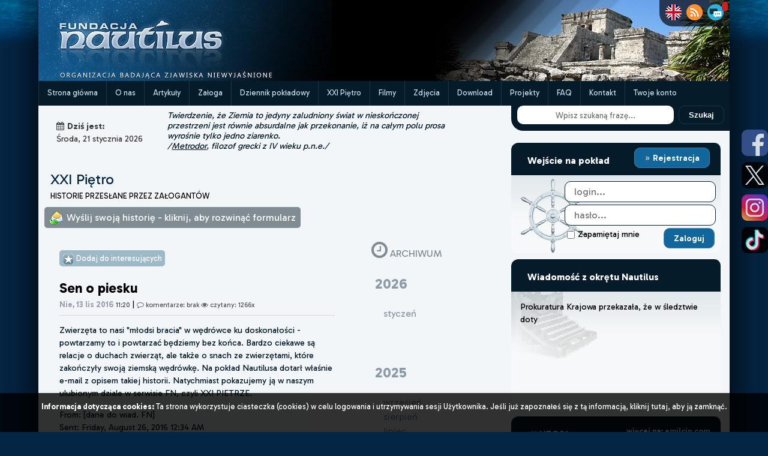

--- FILE ---
content_type: text/html; charset=UTF-8
request_url: https://nautilus.org.pl/xxi-pietro,380,13-listopada-2016--sen-o-piesku.html?year=2016&month=11&day=13
body_size: 17278
content:
    <html>
<head>
    <link rel="canonical" href="https://nautilus.org.pl/" type="text/html">
    <meta http-equiv="Content-Type" content="text/html; charset=utf-8"/>
    <title>Fundacja Nautilus - XXI Piętro - Sen o piesku</title>
    <meta name="viewport" content="width=device-width, initial-scale=1"/>
    <meta name="author" content="Fundacja Nautilus"/>
    <meta http-equiv="Content-Language" content="pl"/>
    <meta name="robots" content="index,follow">
    <meta name="copyright" content="(c) 2026 Fundacja Nautilus"/>
    <meta name="keywords" content="nautilus, dziwne zjawiska, UFO, kręgi, zbożowe, piktogramy, jasnowidzenie, Jackowski, 2012, Fundacja Nautilus, zjawiska niewyjaśnione, reinkarnacja, tr&oacute;jkąt bermudzki, diabelskie kamienie, niewyjaśnione, tajemnica, niezwykłe miejsca, polskie archiwum x, paranormalne, pozazmysłowe, Archiwum X, Niezidentyfikowane Obiekt Latające, Niezidentyfikowany Obiekt Latający, paranormal, duchy, duch, duch atakuje, Robert Bernatowicz, Bernatowicz"/>
    <meta name="description" content="Fundacja Nautilus - jedyna w Polsce organizacja badająca zjawiska niewyjaśnione"/>
    <link rel="shortcut icon" type="image/ico" href="./_core/images/icon.ico"/>
    <link rel="alternate" type="application/rss+xml" title="RSS" href="https://www.nautilus.org.pl/rss"/>
    <link rel="stylesheet" href="./_core/css/font-awesome/css/font-awesome.min.css" media="all"/>
    <link rel="stylesheet" href="./_core/css/google_font_merriweather.min.css" type="text/css">
    <link rel="stylesheet" href="./_core/css/bootstrap_base.min.css?v=6.6.17" media="all"/>
    <link rel="stylesheet" href="./_core/css/skynet_bootstrap.min.css?v=6.6.17" media="all"/>
    <link rel="stylesheet" href="./_core/css/social-sharing.min.css?v=6.6.17" media="all"/>
    <meta name="twitter:card" content="summary">
    <meta name="twitter:site" content="@FNAUTILUS">
    <meta name="twitter:url" content="https://nautilus.org.pl/xxi-pietro,380,13-listopada-2016--sen-o-piesku.html?year=2016&month=11&day=13">
    <meta name="twitter:title" content="Fundacja Nautilus - XXI Piętro - Sen o piesku">
    <meta name="twitter:description" content="Fundacja Nautilus - jedyna w Polsce organizacja badająca zjawiska niewyjaśnione">
        <meta property="og:title" content="Fundacja Nautilus - XXI Piętro - Sen o piesku">
    <meta property="og:description" content="Fundacja Nautilus - jedyna w Polsce organizacja badająca zjawiska niewyjaśnione">
    <meta property="og:url" content="https://nautilus.org.pl/xxi-pietro,380,13-listopada-2016--sen-o-piesku.html?year=2016&month=11&day=13">
        <meta property="og:type" content="website">
    <meta property="og:site_name" content="Fundacja Nautilus">
    <meta property="og:locale" content="pl_PL">
    <link rel="stylesheet" href="./_core/css/style.mobile.min.css?v=6.6.17" type="text/css" media="only screen and (max-width: 767px)" /><link rel="stylesheet" href="./_core/css/style.min.css?v=6.6.17" type="text/css" media="only screen and (min-width: 768px)" />    <link rel="stylesheet" href="./_core/css/bjqs.css" type="text/css" media="all"/>
        <script src="./_core/js/jquery-3.2.1.min.js"></script>
    <script src="./_core/js/ajax_functions.min.js?v=6.6.17"></script>
    <!-- Google tag (gtag.js) -->
    <script src="https://www.googletagmanager.com/gtag/js?id=G-ZDMEPSH3SH" async></script>
    <script>
        window.dataLayer = window.dataLayer || [];
        function gtag(){dataLayer.push(arguments);}
        gtag('js', new Date());
        gtag('config', 'G-ZDMEPSH3SH');
    </script>
</head><body>
<div id="fb-root"></div>
<script>(function (d, s, id) {
        var js, fjs = d.getElementsByTagName(s)[0];
        if (d.getElementById(id)) return;
        js = d.createElement(s);
        js.id = id;
        js.src = "//connect.facebook.net/pl_PL/sdk.js#xfbml=1&version=v2.5&appId=904632769571830";
        fjs.parentNode.insertBefore(js, fjs);
    }(document, 'script', 'facebook-jssdk'));
</script><script>var user_logged = 0;</script><div id="social-icons">
	<a href="https://www.facebook.com/BazaFN" title="Facebook FN" target="_blank"><img width="44" height="44" src="./_core/images/icon_facebook.png"/></a>
	<a href="https://twitter.com/FNAUTILUS" title="Twitter FN" target="_blank"><img width="44" height="44" src="./_core/images/icon_twitter.png"/></a>
	<a href="https://www.instagram.com/fundacja_nautilus" title="Instagram FN" target="_blank"><img width="44" height="44" src="./_core/images/icon_instagram.png"/></a>
	<a href="https://tiktok.com/@fundacjanautilus" title="TikTok FN" target="_blank"><img width="44" height="44" src="./_core/images/icon_tiktok.png"/></a>
</div>
<div id="wrapper" class="container">
        <section id="container_main">
        <section id="container_up">
    <div id="header_logo_fn"><a href="start.html" title="Strona główna"><img src="_core/images/bannerLeft.png"
                                                                             title="Fundacja Nautilus - strona główna"/></a>
    </div>
    <div id="header_banner"><img src="./images/mainbaners/35.jpg"
                                 title="Fundacja Nautilus - strona główna"/></div>
    <div class="clr"></div>
</section>
<script>
window.addEventListener("scroll", function() {
  const hhh = document.getElementById("container_menu_up").offsetHeight;
  if (document.body.scrollTop >= 135 || document.documentElement.scrollTop >= 135) {
    document.getElementById("container_page").style.paddingTop = hhh + "px";
  } else {
    document.getElementById("container_page").style.paddingTop = "0px";
  }
});
</script><nav id="container_menu_up">
    <div class="menu-mobile"><span class="menu-mobileSwitch"><i class="fa fa-arrow-circle-down" aria-hidden="true"></i> DZIAŁY</span> <span class="cats-mobileSwitch"><i class="fa fa-arrow-circle-down" aria-hidden="true"></i> KATEGORIE</span> <span class="account-mobileSwitch"><i class="fa fa-arrow-circle-down" aria-hidden="true"></i> LOGOWANIE</span>        <div class="menu-items"><div class="up_menu_item_container-mobile"><p><a title="Strona główna" id="menu_up_id_1" alt="Strona główna" href="start.html">Strona główna</a></p></div><div class="up_menu_item_container-mobile"><p><a title="O nas" id="menu_up_id_11" alt="O nas" href="o-nas.html">O nas</a></p></div><div class="up_menu_item_container-mobile"><p><a title="Artykuły" id="menu_up_id_4" alt="Artykuły" href="artykuly.html">Artykuły</a></p></div><div class="up_menu_item_container-mobile"><p><a title="Załoga" id="menu_up_id_3" alt="Załoga" href="zaloga.html">Załoga</a></p></div><div class="up_menu_item_container-mobile"><p><a title="Dziennik pokładowy" id="menu_up_id_5" alt="Dziennik pokładowy" href="dziennik.html">Dziennik pokładowy</a></p></div><div class="up_menu_item_container-mobile"><p><a title="XXI Piętro" id="menu_up_id_6" alt="XXI Piętro" href="xxi-pietro.html">XXI Piętro</a></p></div><div class="up_menu_item_container-mobile"><p><a title="Filmy" id="menu_up_id_14" alt="Filmy" href="nautilus-hd.html">Filmy</a></p></div><div class="up_menu_item_container-mobile"><p><a title="Zdjęcia" id="menu_up_id_7" alt="Zdjęcia" href="galerie.html">Zdjęcia</a></p></div><div class="up_menu_item_container-mobile"><p><a title="Download" id="menu_up_id_8" alt="Download" href="download.html">Download</a></p></div><div class="up_menu_item_container-mobile"><p><a title="Projekty" id="menu_up_id_10" alt="Projekty" href="artykuly,0,nasze-projekty.html?cat_id=153">Projekty</a></p></div><div class="up_menu_item_container-mobile"><p><a title="FAQ" id="menu_up_id_12" alt="FAQ" href="faq.html">FAQ</a></p></div><div class="up_menu_item_container-mobile"><p><a title="Kontakt" id="menu_up_id_13" alt="Kontakt" href="kontakt.html">Kontakt</a></p></div><div class="up_menu_item_container-mobile"><p><a title="Twoje konto" id="menu_up_id_2" alt="Twoje konto" href="twoje-konto.html">Twoje konto</a></p></div></div>
        <div class="cats-items">
            <div class="header_area"><p>Kategorie</p></div>
<ul class="menu_on_left"><li id="8"><p><a href="artykuly,ufo.html?cat_id=8">UFO</a></p></li><li id="33"><p><a href="artykuly,miejsca-x.html?cat_id=33">Miejsca X</a></p></li><li id="42"><p><a href="artykuly,zycie-po-smierci.html?cat_id=42">Życie po śmierci</a></p></li><li id="57"><p><a href="artykuly,cel-zycia.html?cat_id=57">Cel życia</a></p></li><li id="62"><p><a href="artykuly,krzysztof-jackowski.html?cat_id=62">Krzysztof Jackowski</a></p></li><li id="68"><p><a href="artykuly,moc-czlowieka.html?cat_id=68">Moc Człowieka</a></p></li><li id="74"><p><a href="artykuly,nauka.html?cat_id=74">Nauka</a></p></li><li id="82"><p><a href="artykuly,wielkie-religie.html?cat_id=82">Wielkie religie</a></p></li><li id="89"><p><a href="artykuly,tajemnice-historii.html?cat_id=89">Tajemnice Historii</a></p></li><li id="99"><p><a href="artykuly,znani-o-nieznanym.html?cat_id=99">Znani o Nieznanym</a></p></li><li id="102"><p><a href="artykuly,kregi-zbozowe.html?cat_id=102">Kręgi Zbożowe</a></p></li><li id="117"><p><a href="artykuly,inne-fenomeny.html?cat_id=117">Inne Fenomeny</a></p></li><li id="128"><p><a href="artykuly,niewidoczny-swiat.html?cat_id=128">Niewidoczny Świat</a></p></li><li id="131"><p><a href="artykuly,przepowiednie.html?cat_id=131">Przepowiednie</a></p></li><li id="137"><p><a href="artykuly,niezwykli-ludzie.html?cat_id=137">Niezwykli Ludzie</a></p></li><li id="142"><p><a href="artykuly,trzecia-od-slonca.html?cat_id=142">Trzecia od Słońca</a></p></li><li id="148"><p><a href="artykuly,moja-historia.html?cat_id=148">Moja Historia</a></p></li><li id="152"><p><a href="artykuly,inne.html?cat_id=152">Inne</a></p></li><li id="153"><p><a href="artykuly,nasze-projekty.html?cat_id=153">Nasze Projekty</a></p></li><li id="166"><p><a href="artykuly,fn---informacje-z-pokladu.html?cat_id=166">FN - informacje z pokładu</a></p></li></ul><ul class="submenu_on_left submenu8" id="submenu8" show="0"><li id="9"><p><a href="artykuly,obserwacje-ufo.html?cat_id=9">Obserwacje UFO</a></p></li><li id="157"><p><a href="artykuly,--za-granica.html?cat_id=157">- Za granicą</a></p></li><li id="10"><p><a href="artykuly,---w-polsce.html?cat_id=10"> - W Polsce</a></p></li><li id="13"><p><a href="artykuly,zdjecia.html?cat_id=13">Zdjęcia</a></p></li><li id="12"><p><a href="artykuly,bliskie-spotkania-iii-stopnia.html?cat_id=12">Bliskie Spotkania III Stopnia</a></p></li><li id="14"><p><a href="artykuly,przekazy-od-obcych-cywilizacji.html?cat_id=14">Przekazy od Obcych Cywilizacji</a></p></li><li id="15"><p><a href="artykuly,lacznicy-i-channelingowcy.html?cat_id=15">Łącznicy i channelingowcy</a></p></li><li id="16"><p><a href="artykuly,implanty.html?cat_id=16">Implanty</a></p></li><li id="18"><p><a href="artykuly,emilcin.html?cat_id=18">Emilcin</a></p></li><li id="19"><p><a href="artykuly,zdany.html?cat_id=19">Zdany</a></p></li><li id="20"><p><a href="artykuly,inne-teksty-o-ufo.html?cat_id=20">Inne teksty o UFO</a></p></li><li id="21"><p><a href="artykuly,ufo-i-wojsko.html?cat_id=21">UFO i wojsko</a></p></li><li id="22"><p><a href="artykuly,bazy-ufo-.html?cat_id=22">Bazy UFO </a></p></li><li id="23"><p><a href="artykuly,paleoastronautyka.html?cat_id=23">Paleoastronautyka</a></p></li><li id="24"><p><a href="artykuly,---erich-von-daniken.html?cat_id=24"> - Erich von Daniken</a></p></li><li id="25"><p><a href="artykuly,---teorie.html?cat_id=25"> - Teorie</a></p></li><li id="26"><p><a href="artykuly,paleoastronautyka---teorie.html?cat_id=26">Paleoastronautyka - teorie</a></p></li><li id="27"><p><a href="artykuly,raportyinne.html?cat_id=27">Raporty/inne</a></p></li><li id="28"><p><a href="artykuly,---kamien-z-golabek.html?cat_id=28"> - Kamień z Gołąbek</a></p></li><li id="29"><p><a href="artykuly,---ladowanie-w-szczecinku.html?cat_id=29"> - Lądowanie w Szczecinku</a></p></li><li id="30"><p><a href="artykuly,zycie-na-obcych-planetach.html?cat_id=30">Życie na obcych planetach</a></p></li><li id="31"><p><a href="artykuly,publikacje-o-ufo.html?cat_id=31">Publikacje o UFO</a></p></li><li id="32"><p><a href="artykuly,ufo-inne.html?cat_id=32">UFO inne</a></p></li><li id="165"><p><a href="artykuly,uprowadzenia-przez-ufo-abductions.html?cat_id=165">Uprowadzenia przez UFO (abductions)</a></p></li></ul><ul class="submenu_on_left submenu33" id="submenu33" show="0"><li id="34"><p><a href="artykuly,tajemnicze-dziury.html?cat_id=34">Tajemnicze dziury</a></p></li><li id="36"><p><a href="artykuly,piramidy.html?cat_id=36">Piramidy</a></p></li><li id="37"><p><a href="artykuly,kamienie-diabelskie.html?cat_id=37">Kamienie diabelskie</a></p></li><li id="39"><p><a href="artykuly,czakramy-mocy.html?cat_id=39">Czakramy mocy</a></p></li><li id="40"><p><a href="artykuly,nawiedzone-miejsca.html?cat_id=40">Nawiedzone miejsca</a></p></li><li id="41"><p><a href="artykuly,mapa-zjawisk-xfiles.html?cat_id=41">Mapa zjawisk XFiles</a></p></li></ul><ul class="submenu_on_left submenu42" id="submenu42" show="0"><li id="43"><p><a href="artykuly,smierc-kliniczna.html?cat_id=43">Śmierc Kliniczna</a></p></li><li id="44"><p><a href="artykuly,reinkarnacja.html?cat_id=44">Reinkarnacja</a></p></li><li id="45"><p><a href="artykuly,przypadki-reinkarnacji.html?cat_id=45">Przypadki reinkarnacji</a></p></li><li id="48"><p><a href="artykuly,wspomnienia-z-innych-zyc-pod-wplywem-hipnozy.html?cat_id=48">Wspomnienia z innych życ pod wpływem hipnozy</a></p></li><li id="49"><p><a href="artykuly,reinkarnacja-w-religiach.html?cat_id=49">Reinkarnacja w religiach</a></p></li><li id="50"><p><a href="artykuly,spotkania-z-duchami.html?cat_id=50">Spotkania z duchami</a></p></li><li id="51"><p><a href="artykuly,nocne-zmory.html?cat_id=51">Nocne zmory</a></p></li><li id="52"><p><a href="artykuly,autostopowicze-widma.html?cat_id=52">Autostopowicze widma</a></p></li><li id="53"><p><a href="artykuly,zwiastuny-smierci.html?cat_id=53">Zwiastuny śmierci</a></p></li><li id="54"><p><a href="artykuly,przewidziec-smierc.html?cat_id=54">Przewidziec śmierc</a></p></li><li id="55"><p><a href="artykuly,co-jest-po-smierci.html?cat_id=55">Co jest po śmierci?</a></p></li><li id="56"><p><a href="artykuly,lowcy-duchow.html?cat_id=56">Łowcy duchów</a></p></li><li id="162"><p><a href="artykuly,demony.html?cat_id=162">Demony</a></p></li><li id="164"><p><a href="artykuly,reinkarnacja-zwierzat.html?cat_id=164">Reinkarnacja zwierząt</a></p></li></ul><ul class="submenu_on_left submenu57" id="submenu57" show="0"><li id="58"><p><a href="artykuly,teksty-o-duchowosci.html?cat_id=58">Teksty o duchowości</a></p></li><li id="61"><p><a href="artykuly,10-pytan.html?cat_id=61">10 pytań!</a></p></li></ul><ul class="submenu_on_left submenu62" id="submenu62" show="0"><li id="63"><p><a href="artykuly,o-sobie.html?cat_id=63">O sobie</a></p></li><li id="64"><p><a href="artykuly,historie.html?cat_id=64">Historie</a></p></li><li id="65"><p><a href="artykuly,publikacje-o-jackowskim.html?cat_id=65">Publikacje o Jackowskim</a></p></li><li id="66"><p><a href="artykuly,spotkania.html?cat_id=66">Spotkania</a></p></li></ul><ul class="submenu_on_left submenu68" id="submenu68" show="0"><li id="69"><p><a href="artykuly,jasnowidzenie.html?cat_id=69">Jasnowidzenie</a></p></li><li id="70"><p><a href="artykuly,bilokacja.html?cat_id=70">Bilokacja</a></p></li><li id="71"><p><a href="artykuly,prekognicja.html?cat_id=71">Prekognicja</a></p></li><li id="72"><p><a href="artykuly,lewitacja.html?cat_id=72">Lewitacja</a></p></li><li id="161"><p><a href="artykuly,telepatia.html?cat_id=161">TELEPATIA</a></p></li></ul><ul class="submenu_on_left submenu74" id="submenu74" show="0"><li id="75"><p><a href="artykuly,odkrycia-naukowe.html?cat_id=75">Odkrycia naukowe</a></p></li><li id="76"><p><a href="artykuly,niezwykle-eksperymenty.html?cat_id=76">Niezwykłe eksperymenty</a></p></li><li id="77"><p><a href="artykuly,kryptozoologia.html?cat_id=77">Kryptozoologia</a></p></li><li id="79"><p><a href="artykuly,wielka-stopa.html?cat_id=79">Wielka Stopa</a></p></li><li id="78"><p><a href="artykuly,yeti.html?cat_id=78">Yeti</a></p></li><li id="80"><p><a href="artykuly,chupacabra.html?cat_id=80">Chupacabra</a></p></li><li id="87"><p><a href="artykuly,inne.html?cat_id=87">Inne</a></p></li><li id="88"><p><a href="artykuly,wszechswiatkosmosastronomia.html?cat_id=88">Wszechświat/Kosmos/Astronomia</a></p></li></ul><ul class="submenu_on_left submenu82" id="submenu82" show="0"><li id="83"><p><a href="artykuly,chrzescijanstwo.html?cat_id=83">Chrześcijaństwo</a></p></li><li id="84"><p><a href="artykuly,islam.html?cat_id=84">Islam</a></p></li><li id="85"><p><a href="artykuly,judaizm.html?cat_id=85">Judaizm</a></p></li><li id="86"><p><a href="artykuly,buddyjski-system-filozoficzny.html?cat_id=86">Buddyjski system filozoficzny</a></p></li></ul><ul class="submenu_on_left submenu89" id="submenu89" show="0"><li id="90"><p><a href="artykuly,teorie-spiskowe.html?cat_id=90">Teorie spiskowe</a></p></li><li id="91"><p><a href="artykuly,jfk.html?cat_id=91">JFK</a></p></li><li id="92"><p><a href="artykuly,11-wrzesnia.html?cat_id=92">11 września</a></p></li><li id="94"><p><a href="artykuly,nieznane-karty-historii.html?cat_id=94">Nieznane karty historii</a></p></li><li id="95"><p><a href="artykuly,wielkie-postacie.html?cat_id=95">Wielkie postacie</a></p></li><li id="96"><p><a href="artykuly,tajemnice-trzeciej-rzeszy.html?cat_id=96">Tajemnice Trzeciej Rzeszy</a></p></li><li id="98"><p><a href="artykuly,zaginione-cywilizacje.html?cat_id=98">Zaginione cywilizacje</a></p></li></ul><ul class="submenu_on_left submenu102" id="submenu102" show="0"><li id="103"><p><a href="artykuly,wylatowo.html?cat_id=103">Wylatowo</a></p></li><li id="109"><p><a href="artykuly,2005.html?cat_id=109">2005</a></p></li><li id="159"><p><a href="artykuly,2011.html?cat_id=159">2011</a></p></li><li id="114"><p><a href="artykuly,hipotezy.html?cat_id=114">Hipotezy</a></p></li><li id="115"><p><a href="artykuly,teksty-o-kregach-zbozowych.html?cat_id=115">Teksty o kręgach zbożowych</a></p></li><li id="116"><p><a href="artykuly,publikacje.html?cat_id=116">Publikacje</a></p></li><li id="160"><p><a href="artykuly,2012.html?cat_id=160">2012</a></p></li></ul><ul class="submenu_on_left submenu117" id="submenu117" show="0"><li id="118"><p><a href="artykuly,numerologia.html?cat_id=118">Numerologia</a></p></li><li id="119"><p><a href="artykuly,energia-chi.html?cat_id=119">Energia Chi</a></p></li><li id="120"><p><a href="artykuly,astrologia.html?cat_id=120">Astrologia</a></p></li><li id="121"><p><a href="artykuly,hipnoza.html?cat_id=121">Hipnoza</a></p></li><li id="122"><p><a href="artykuly,manifestacje-religijne.html?cat_id=122">Manifestacje religijne</a></p></li><li id="163"><p><a href="artykuly,niewytlumaczalne.html?cat_id=163">Niewytłumaczalne</a></p></li></ul><ul class="submenu_on_left submenu128" id="submenu128" show="0"><li id="129"><p><a href="artykuly,tajemnice-kul-orbs.html?cat_id=129">Tajemnice kul Orbs</a></p></li><li id="130"><p><a href="artykuly,inne-zdjecia-x.html?cat_id=130">Inne zdjęcia X</a></p></li></ul><ul class="submenu_on_left submenu131" id="submenu131" show="0"><li id="133"><p><a href="artykuly,nostradamus.html?cat_id=133">Nostradamus</a></p></li><li id="134"><p><a href="artykuly,wizje-dotyczace-przyszlosci.html?cat_id=134">Wizje dotyczące przyszłości</a></p></li><li id="135"><p><a href="artykuly,---polski.html?cat_id=135"> - Polski</a></p></li><li id="136"><p><a href="artykuly,---planety-ziemi.html?cat_id=136"> - Planety Ziemi</a></p></li></ul><ul class="submenu_on_left submenu137" id="submenu137" show="0"><li id="138"><p><a href="artykuly,wolf-messing.html?cat_id=138">Wolf Messing</a></p></li><li id="139"><p><a href="artykuly,palden-dorje.html?cat_id=139">Palden Dorje</a></p></li><li id="140"><p><a href="artykuly,stefan-ossowiecki.html?cat_id=140">Stefan Ossowiecki</a></p></li><li id="141"><p><a href="artykuly,bruno-grning-.html?cat_id=141">Bruno Gröning </a></p></li></ul><ul class="submenu_on_left submenu142" id="submenu142" show="0"><li id="143"><p><a href="artykuly,ekologia.html?cat_id=143">Ekologia</a></p></li><li id="144"><p><a href="artykuly,nasi-mniejsi-bracia.html?cat_id=144">Nasi Mniejsi bracia</a></p></li><li id="145"><p><a href="artykuly,przeludnienie.html?cat_id=145">Przeludnienie</a></p></li><li id="146"><p><a href="artykuly,efekt-cieplarniany.html?cat_id=146">Efekt Cieplarniany</a></p></li></ul><ul class="submenu_on_left submenu152" id="submenu152" show="0"><li id="158"><p><a href="artykuly,archiwalne.html?cat_id=158">Archiwalne</a></p></li></ul>
</div>
        <div class="account-items">
                <div class="box_container">
        <div class="box_header_container">
            <div class="header-left"><p>Wejście na pokład</p></div>
            <div class="header-right"><p><a href="twoje-konto,rejestracja.html" id="rejestracja-button"><img src="./_core/images/more_small.png" valign="middle" class="ico_more_arrows_box" /> Rejestracja</a></p></div>
        </div>
        <div class="box_content_container">
            <div class="box_html smallbox" style="padding:0">

                
                        <div id="box-login-container_mobile"><div class="form_container">
    <form method="POST" action="kajuta.html"  enctype="multipart/form-data">Login: <input type="text" id="user_login_mobile" name="user_login" value=""  placeholder = "login..." class="input_login"  required /> Hasło: <input type="password" id="user_pass_mobile" name="user_pass" value=""  placeholder = "hasło..." class="input_pass"  required /><br/><br/><div class="input_checkbox"><input type="checkbox" id="auto_login_mobile" name="auto_login" value="1" /> Zapamiętaj mnie</div><input type="hidden" id="doLogin_mobile" name="doLogin" value="1" /><input type="hidden" id="token_mobile" name="token" value="856f92ceb787c451f0e7404c4d91f9a935604156" /><input type="hidden" id="redirect_mobile" name="redirect" value="/xxi-pietro,380,13-listopada-2016--sen-o-piesku.html?year=2016&month=11&day=13" /><input type="hidden" name="csrf_hash_" value="22efd50ba3cd66b92c482df23248caba8a7f7cfb" /><input type="submit" id="Zaloguj_mobile" name="commentThis" value="Zaloguj"  class="actionButton input_submit"   /></form></div></div>

            </div>
        </div>
    </div>
        </div>
    </div>
    <div class="menu-wide"><div class="up_menu_item_container"><p><a title="Strona główna" id="menu_up_id_1" alt="Strona główna" href="start.html">Strona główna</a></p></div><div class="up_menu_item_container"><p><a title="O nas" id="menu_up_id_11" alt="O nas" href="o-nas.html">O nas</a></p></div><div class="up_menu_item_container"><p><a title="Artykuły" id="menu_up_id_4" alt="Artykuły" href="artykuly.html">Artykuły</a></p></div><div class="up_menu_item_container"><p><a title="Załoga" id="menu_up_id_3" alt="Załoga" href="zaloga.html">Załoga</a></p></div><div class="up_menu_item_container"><p><a title="Dziennik pokładowy" id="menu_up_id_5" alt="Dziennik pokładowy" href="dziennik.html">Dziennik pokładowy</a></p></div><div class="up_menu_item_container"><p><a title="XXI Piętro" id="menu_up_id_6" alt="XXI Piętro" href="xxi-pietro.html">XXI Piętro</a></p></div><div class="up_menu_item_container"><p><a title="Filmy" id="menu_up_id_14" alt="Filmy" href="nautilus-hd.html">Filmy</a></p></div><div class="up_menu_item_container"><p><a title="Zdjęcia" id="menu_up_id_7" alt="Zdjęcia" href="galerie.html">Zdjęcia</a></p></div><div class="up_menu_item_container"><p><a title="Download" id="menu_up_id_8" alt="Download" href="download.html">Download</a></p></div><div class="up_menu_item_container"><p><a title="Projekty" id="menu_up_id_10" alt="Projekty" href="artykuly,0,nasze-projekty.html?cat_id=153">Projekty</a></p></div><div class="up_menu_item_container"><p><a title="FAQ" id="menu_up_id_12" alt="FAQ" href="faq.html">FAQ</a></p></div><div class="up_menu_item_container"><p><a title="Kontakt" id="menu_up_id_13" alt="Kontakt" href="kontakt.html">Kontakt</a></p></div><div class="up_menu_item_container"><p><a title="Twoje konto" id="menu_up_id_2" alt="Twoje konto" href="twoje-konto.html">Twoje konto</a></p></div></div>
</nav><div id="head-icons">
  <p>
	<a href="http://translate.google.com/translate?hl=&sl=pl&tl=en&u=https%3A%2F%2Fwww.nautilus.org.pl" title="English version"><img width="27" height="27" src="./_core/images/uk-flag27.png"/></a>
	<a id="rss-butt" href="rss" target="_blank" title="Subskrybuj kanał RSS Fundacji Nautilus"><img width="27" height="27" src="./_core/images/rss27.png"/></a>
	<a href="czat.html" title="Porozmawiaj na czacie FN!"><img src="./_core/images/chat27.png"/></a>
	<span id="chat_people_header"></span>
  </p>
</div>
        <section id="container_page">

            <div class="row">
                <div id="content_left" class="col-md-8">
    <div class="row">
        <div id="datetime">
    <div id="datetime-area-left">
        <p><i class="fa fa-calendar" style="margin-right:5px;"></i><strong>Dziś jest:</strong><br/> Środa, 21 stycznia 2026</p>
    </div>
    <div id="datetime-area-right" style="vertical-align:middle"><p
                class="align-middle">Twierdzenie, że Ziemia to jedyny zaludniony świat w nieskończonej przestrzeni jest r&oacute;wnie absurdalne jak przekonanie, iż na całym polu prosa wyrośnie tylko jedno ziarenko.<br />/<u>Metrodor</u>, filozof grecki z IV wieku p.n.e./ </p>
    </div>
    <div class="clr"></div>
</div>    </div>

            <div id="container_content_full">
            <div class="pagination_both_container">
    <div class="pagination_both_left"><a href="xxi-pietro.html">XXI Piętro</a><br/><span class="subtitle">HISTORIE PRZESŁANE PRZEZ ZAŁOGANTÓW</span></div>
    <div class="pagination_both_right">
      <div class="pagination_raw"></div>
    </div>
    </div>
<a class="formCollapseButton" href="javascript:formContactSwitch();" id="showhideFormA"><img src="./_core/images/pm_sent.png" style="vertical-align:middle"/>  <span>Wyślij swoją historię - kliknij, aby rozwinąć formularz</span></a>
<div id="formContactAd" style="background-image:url(./_core/images/xxi_bgForm.jpg); background-repeat:no-repeat;"><p>Zachowamy Twoje dane tylko do naszej wiadomości, chyba że wyraźnie napiszesz, że zezwalasz na ich opublikowanie.<br/>Adres email do wysyłania historii do działu "XXI Piętro": <strong><a href="mailto:xxi@nautilus.org.pl">xxi@nautilus.org.pl</a></strong></p><a name="commentForm"></a><div class="">
    <form method="POST" action="xxi-pietro.html?doForm=1" id="contactForm" onsubmit="return formCheckContact()" enctype="multipart/form-data"><div class="form_field_title"><p>Twoje imię i nazwisko lub pseudonim</p></div><div class="form_field_input"><p><input type="text" id="contact_nick" name="contact_nick" value=""  placeholder = "podpisz się z imienia i nazwiska, lub pseudonimem"/></p></div><div class="form_row_interval"><p></p></div><div class="form_field_title"><p>Twój email lub telefon</p></div><div class="form_field_input"><p><input type="text" id="contact_email" name="contact_email" value=""  placeholder = "podaj poprawny email, lub telefon"/></p></div><div class="form_row_interval"><p></p></div><div class="form_field_title"><p>Treść wiadomości</p></div><div class="form_field_input"><p><textarea id="contact_msg" name="contact_msg"  placeholder = "(wpisz tutaj wiadomość, którą chcesz wysłać do FN)"></textarea></p></div><div class="form_row_interval"><p></p></div><div class="form_header"><p><i class="fa fa-lock" aria-hidden="true"></i>  Zabezpieczenie przeciw-botowe</p></div><div class="form_field_title"><p>Ilość UFO na obrazie</p></div><div class="form_field_input"><p><input type="text" id="contact_ufo" name="contact_ufo" value=""  placeholder = "Policz obiekty UFO"/> <img src="ufo.php" style="width:260px; padding-top: 1rem;"/></p></div><div class="form_row_interval"><p></p></div><input type="hidden" id="doContact" name="doContact" value="1" /><input type="hidden" id="token" name="token" value="856f92ceb787c451f0e7404c4d91f9a935604156" /><input type="hidden" name="csrf_hash_contact" value="42281a6c1bf39088c730521e99d1e22a3ef61445" /><div class="form_field_title"><p></p></div><div class="form_row_interval"><p><input type="submit" id="Wyślij historię na pokład FN" name="commentThis" value="Wyślij historię na pokład FN"    class="actionButton" /></p></div></form></div></div><br/><br/>
    <div class="stories_left" style="overflow:hidden">
        <div class="content_html"><div style="text-align:left"><span class="observed_hidden" id="observed_380"><img src="./_core/images/toFav.png" style="width:20px" valign="middle" /> Zachowany w <a href="twoje-konto.html?mode=observed">kajucie.</a>&nbsp;&nbsp;<br /></span><a href="#" title="Zapisz wpis jako interesujący" favType="1" favId="380" class="favButton addToFav"><img src="./_core/images/toFav.png" style="width:20px" valign="middle" /> <span>Dodaj do interesujących</span></a></div><br/>
  <div class="stories_title">Sen o piesku</div>
  <span class="small_date">Nie, 13 lis 2016</span> 
  <span class="small_time">11:20</span> 
  | <span class="comments_small_info"><i class="fa fa-comment-o" aria-hidden="true"></i> komentarze: brak  <i class="fa fa-eye" aria-hidden="true"></i> czytany: 1266x</span><br/>
  <div class="xxi_content_id" xxi_id="380" id="xxi_380"><hr/><p>Zwierzęta to nasi "młodsi bracia" w wędrówce ku doskonałości - powtarzamy to i powtarzać będziemy bez końca. Bardzo ciekawe są relacje o duchach zwierząt, ale także o snach ze zwierzętami, które zakończyły swoją ziemską wędrówkę. Na pokład Nautilusa dotarł właśnie e-mail z opisem takiej historii. Natychmiast pokazujemy ją w naszym ulubionym dziale w serwisie FN, czyli XXI PIETRZE.<br data-mce-bogus="1"></p><p>From: [dane do wiad. FN]<br>Sent: Friday, August 26, 2016 12:34 AM<br>To: nautilus@nautilus.org.pl<br>Subject: duch psa artykul z 2013 roku<br><br>Witam z ciekawości znalazłem wasz artykuł i pomimo tego iż był on napisany bardzo dawno temu chciałem podzielić się i moim doświadczeniem.<br>Miałem psa kundla wabił się Maks. Jak już każdy może się domyślić niestety zdechł. Bardzo byliśmy do niego przywiazani wszególności ja. Obecnie mam 27 lat i jak go wspominam nie potrafie powstrzymać łez pomimo iż było to 5 lat temu. Jednak nie o to tu chodzi. Po tym jak go pochowaliśmy postawiliśmy mu nagrobek (mieszkam na swi). Przez rok a może były to 2 lata śnił mi się niemal cały czas. Niby nic takiego lecz nigdy nie śnił mi się nikt ani nic po śmierci. W tych snach był obrażony, niemrawy można powiedzieć zły. I tak za każdym razem. Pewnego dnia kupiłem mu znicz i zapaliłem nad jego grobem. <strong>Tej samej nocy znowu mi się przyśnił.</strong> </p><p>Pamiętam ten sen każdy szczegół. Słyszę szczekanie przy drzwiach wejściowych. To szczekanie jak chciał żeby go wpuścić. Biegne otwieram i wbiega do domu skacze, kręci się biega cały szczęśliwy łapie go przytulam i ... Sen się kończy. Wstałem uśmiechnięty. Więcej razy już mi się nie śnił. Jeszcze jedna sprawa. Nie uwierzycie w jakim szoku byłem jak spojrzałem na datę. <strong>Dzień w którym zapaliłem mu znicz, noc w której śnił mi się poraz ostatni szcześliwy był tym dniem w którym trafił do nas do domu 9-10 lat wcześniej.</strong> To była (dla mnie ciągle jest) kochana psina.<br></p></strong></div><script>function initMap(a) {}</script></div><div class="social" style="text-align:center; vertical-align: middle"><b>Udostępnij:</b><br/>

    <!-- Sharingbutton Facebook -->
    <a title="Udostępnij na Facebooku" class="resp-sharing-button__link" href="https://facebook.com/sharer/sharer.php?u=https%3A%2F%2Fnautilus.org.pl%2Fxxi-pietro%2C380%2Csen-o-piesku.html"
       target="_blank" aria-label="Facebook">
        <img width="44" height="44" src="./_core/images/icon_facebook.png">

    <!-- Sharingbutton Twitter -->
    <a title="Udostępnij na X / Twitter" class="resp-sharing-button__link" href="https://x.com/intent/tweet/?text=https%3A%2F%2Fnautilus.org.pl%2Fxxi-pietro%2C380%2Csen-o-piesku.html"
       target="_blank" aria-label="X / Twitter">
       <img width="44" height="44" src="./_core/images/icon_twitter.png">
    </a>

    <div class="clr"></div>
</div><div class="pages_arrows_container">
    <div class="pages_arrows_l"><a href="xxi-pietro,381,14-listopada-2016--dla-tych-ktorzy-stracili-bliskich.html"><img class="arrow_left_img img-circle" src="./_core/images/arrow_left.png" title="Nowsze" alt="Nowsze" /> Nowszy wpis</a></div>
    <div class="pages_arrows_c"></div>
    <div class="pages_arrows_r"><a href="xxi-pietro,379,13-listopada-2016--pierwszy-kontakt---nowy-film-dokumentalny.html">Starszy wpis <img class="arrow_right_img img-circle" src="./_core/images/arrow_right.png" title="Starsze" alt="Starsze" /></a></div>
    <div class="clr"></div>
    </div>
    </br/></br/><script> 
  var data = "mode=xxi&fromPage=0&i=1&id=380";
    fnAjax.html('list_others', data, function(data) {
        jQuery('#ajax_others').html(data);
        jQuery('#ajax_others').fadeIn('slow');       
    });
    
    function ajaxPagination(from, i)
    {     
      var data = "mode=xxi&fromPage=" + from + "&i=" + i + "&id=380";
      fnAjax.html('list_others', data, function(data) {
        jQuery('#ajax_others').html(data);
        jQuery('#ajax_others').fadeIn('slow');
    });
    }

</script>
<div id="ajax_others"></div>    </div>


    <div class="stories_right">
        <div class="stories_archive_title"><i class="fa fa-clock-o fa-2x" aria-hidden="true"></i> ARCHIWUM</div>
        <h2>&nbsp;<a href="xxi-pietro.html?year=2026&startFrom=0&i=1"><span class="dating_inactive">2026</span></a></h2><div class="diary_months"><a href="xxi-pietro.html?year=2026&month=1&startFrom=0&i=1"><span class="dating_inactive">styczeń</span></a><br></div><br/><br/><h2>&nbsp;<a href="xxi-pietro.html?year=2025&startFrom=0&i=1"><span class="dating_inactive">2025</span></a></h2><div class="diary_months"><a href="xxi-pietro.html?year=2025&month=9&startFrom=0&i=1"><span class="dating_inactive">wrzesień</span></a><br><a href="xxi-pietro.html?year=2025&month=8&startFrom=0&i=1"><span class="dating_inactive">sierpień</span></a><br><a href="xxi-pietro.html?year=2025&month=7&startFrom=0&i=1"><span class="dating_inactive">lipiec</span></a><br><a href="xxi-pietro.html?year=2025&month=4&startFrom=0&i=1"><span class="dating_inactive">kwiecień</span></a><br><a href="xxi-pietro.html?year=2025&month=3&startFrom=0&i=1"><span class="dating_inactive">marzec</span></a><br><a href="xxi-pietro.html?year=2025&month=1&startFrom=0&i=1"><span class="dating_inactive">styczeń</span></a><br></div><br/><br/><h2>&nbsp;<a href="xxi-pietro.html?year=2024&startFrom=0&i=1"><span class="dating_inactive">2024</span></a></h2><div class="diary_months"><a href="xxi-pietro.html?year=2024&month=3&startFrom=0&i=1"><span class="dating_inactive">marzec</span></a><br><a href="xxi-pietro.html?year=2024&month=2&startFrom=0&i=1"><span class="dating_inactive">luty</span></a><br><a href="xxi-pietro.html?year=2024&month=1&startFrom=0&i=1"><span class="dating_inactive">styczeń</span></a><br></div><br/><br/><h2>&nbsp;<a href="xxi-pietro.html?year=2023&startFrom=0&i=1"><span class="dating_inactive">2023</span></a></h2><div class="diary_months"><a href="xxi-pietro.html?year=2023&month=12&startFrom=0&i=1"><span class="dating_inactive">grudzień</span></a><br><a href="xxi-pietro.html?year=2023&month=3&startFrom=0&i=1"><span class="dating_inactive">marzec</span></a><br><a href="xxi-pietro.html?year=2023&month=2&startFrom=0&i=1"><span class="dating_inactive">luty</span></a><br><a href="xxi-pietro.html?year=2023&month=1&startFrom=0&i=1"><span class="dating_inactive">styczeń</span></a><br></div><br/><br/><h2>&nbsp;<a href="xxi-pietro.html?year=2022&startFrom=0&i=1"><span class="dating_inactive">2022</span></a></h2><div class="diary_months"><a href="xxi-pietro.html?year=2022&month=12&startFrom=0&i=1"><span class="dating_inactive">grudzień</span></a><br><a href="xxi-pietro.html?year=2022&month=11&startFrom=0&i=1"><span class="dating_inactive">listopad</span></a><br><a href="xxi-pietro.html?year=2022&month=10&startFrom=0&i=1"><span class="dating_inactive">październik</span></a><br><a href="xxi-pietro.html?year=2022&month=9&startFrom=0&i=1"><span class="dating_inactive">wrzesień</span></a><br><a href="xxi-pietro.html?year=2022&month=8&startFrom=0&i=1"><span class="dating_inactive">sierpień</span></a><br><a href="xxi-pietro.html?year=2022&month=7&startFrom=0&i=1"><span class="dating_inactive">lipiec</span></a><br><a href="xxi-pietro.html?year=2022&month=5&startFrom=0&i=1"><span class="dating_inactive">maj</span></a><br><a href="xxi-pietro.html?year=2022&month=4&startFrom=0&i=1"><span class="dating_inactive">kwiecień</span></a><br><a href="xxi-pietro.html?year=2022&month=3&startFrom=0&i=1"><span class="dating_inactive">marzec</span></a><br><a href="xxi-pietro.html?year=2022&month=2&startFrom=0&i=1"><span class="dating_inactive">luty</span></a><br><a href="xxi-pietro.html?year=2022&month=1&startFrom=0&i=1"><span class="dating_inactive">styczeń</span></a><br></div><br/><br/><h2>&nbsp;<a href="xxi-pietro.html?year=2021&startFrom=0&i=1"><span class="dating_inactive">2021</span></a></h2><div class="diary_months"><a href="xxi-pietro.html?year=2021&month=12&startFrom=0&i=1"><span class="dating_inactive">grudzień</span></a><br><a href="xxi-pietro.html?year=2021&month=11&startFrom=0&i=1"><span class="dating_inactive">listopad</span></a><br><a href="xxi-pietro.html?year=2021&month=10&startFrom=0&i=1"><span class="dating_inactive">październik</span></a><br><a href="xxi-pietro.html?year=2021&month=9&startFrom=0&i=1"><span class="dating_inactive">wrzesień</span></a><br><a href="xxi-pietro.html?year=2021&month=8&startFrom=0&i=1"><span class="dating_inactive">sierpień</span></a><br><a href="xxi-pietro.html?year=2021&month=7&startFrom=0&i=1"><span class="dating_inactive">lipiec</span></a><br><a href="xxi-pietro.html?year=2021&month=6&startFrom=0&i=1"><span class="dating_inactive">czerwiec</span></a><br><a href="xxi-pietro.html?year=2021&month=5&startFrom=0&i=1"><span class="dating_inactive">maj</span></a><br><a href="xxi-pietro.html?year=2021&month=4&startFrom=0&i=1"><span class="dating_inactive">kwiecień</span></a><br><a href="xxi-pietro.html?year=2021&month=3&startFrom=0&i=1"><span class="dating_inactive">marzec</span></a><br><a href="xxi-pietro.html?year=2021&month=2&startFrom=0&i=1"><span class="dating_inactive">luty</span></a><br><a href="xxi-pietro.html?year=2021&month=1&startFrom=0&i=1"><span class="dating_inactive">styczeń</span></a><br></div><br/><br/><h2>&nbsp;<a href="xxi-pietro.html?year=2020&startFrom=0&i=1"><span class="dating_inactive">2020</span></a></h2><div class="diary_months"><a href="xxi-pietro.html?year=2020&month=12&startFrom=0&i=1"><span class="dating_inactive">grudzień</span></a><br><a href="xxi-pietro.html?year=2020&month=10&startFrom=0&i=1"><span class="dating_inactive">październik</span></a><br><a href="xxi-pietro.html?year=2020&month=9&startFrom=0&i=1"><span class="dating_inactive">wrzesień</span></a><br><a href="xxi-pietro.html?year=2020&month=8&startFrom=0&i=1"><span class="dating_inactive">sierpień</span></a><br><a href="xxi-pietro.html?year=2020&month=7&startFrom=0&i=1"><span class="dating_inactive">lipiec</span></a><br><a href="xxi-pietro.html?year=2020&month=6&startFrom=0&i=1"><span class="dating_inactive">czerwiec</span></a><br><a href="xxi-pietro.html?year=2020&month=5&startFrom=0&i=1"><span class="dating_inactive">maj</span></a><br><a href="xxi-pietro.html?year=2020&month=4&startFrom=0&i=1"><span class="dating_inactive">kwiecień</span></a><br><a href="xxi-pietro.html?year=2020&month=3&startFrom=0&i=1"><span class="dating_inactive">marzec</span></a><br></div><br/><br/><h2>&nbsp;<a href="xxi-pietro.html?year=2019&startFrom=0&i=1"><span class="dating_inactive">2019</span></a></h2><div class="diary_months"><a href="xxi-pietro.html?year=2019&month=10&startFrom=0&i=1"><span class="dating_inactive">październik</span></a><br><a href="xxi-pietro.html?year=2019&month=8&startFrom=0&i=1"><span class="dating_inactive">sierpień</span></a><br><a href="xxi-pietro.html?year=2019&month=7&startFrom=0&i=1"><span class="dating_inactive">lipiec</span></a><br><a href="xxi-pietro.html?year=2019&month=6&startFrom=0&i=1"><span class="dating_inactive">czerwiec</span></a><br><a href="xxi-pietro.html?year=2019&month=4&startFrom=0&i=1"><span class="dating_inactive">kwiecień</span></a><br><a href="xxi-pietro.html?year=2019&month=3&startFrom=0&i=1"><span class="dating_inactive">marzec</span></a><br><a href="xxi-pietro.html?year=2019&month=2&startFrom=0&i=1"><span class="dating_inactive">luty</span></a><br><a href="xxi-pietro.html?year=2019&month=1&startFrom=0&i=1"><span class="dating_inactive">styczeń</span></a><br></div><br/><br/><h2>&nbsp;<a href="xxi-pietro.html?year=2018&startFrom=0&i=1"><span class="dating_inactive">2018</span></a></h2><div class="diary_months"><a href="xxi-pietro.html?year=2018&month=10&startFrom=0&i=1"><span class="dating_inactive">październik</span></a><br><a href="xxi-pietro.html?year=2018&month=9&startFrom=0&i=1"><span class="dating_inactive">wrzesień</span></a><br><a href="xxi-pietro.html?year=2018&month=8&startFrom=0&i=1"><span class="dating_inactive">sierpień</span></a><br><a href="xxi-pietro.html?year=2018&month=7&startFrom=0&i=1"><span class="dating_inactive">lipiec</span></a><br><a href="xxi-pietro.html?year=2018&month=6&startFrom=0&i=1"><span class="dating_inactive">czerwiec</span></a><br><a href="xxi-pietro.html?year=2018&month=5&startFrom=0&i=1"><span class="dating_inactive">maj</span></a><br><a href="xxi-pietro.html?year=2018&month=4&startFrom=0&i=1"><span class="dating_inactive">kwiecień</span></a><br><a href="xxi-pietro.html?year=2018&month=3&startFrom=0&i=1"><span class="dating_inactive">marzec</span></a><br><a href="xxi-pietro.html?year=2018&month=2&startFrom=0&i=1"><span class="dating_inactive">luty</span></a><br><a href="xxi-pietro.html?year=2018&month=1&startFrom=0&i=1"><span class="dating_inactive">styczeń</span></a><br></div><br/><br/><h2>&nbsp;<a href="xxi-pietro.html?year=2017&startFrom=0&i=1"><span class="dating_inactive">2017</span></a></h2><div class="diary_months"><a href="xxi-pietro.html?year=2017&month=12&startFrom=0&i=1"><span class="dating_inactive">grudzień</span></a><br><a href="xxi-pietro.html?year=2017&month=11&startFrom=0&i=1"><span class="dating_inactive">listopad</span></a><br><a href="xxi-pietro.html?year=2017&month=10&startFrom=0&i=1"><span class="dating_inactive">październik</span></a><br><a href="xxi-pietro.html?year=2017&month=9&startFrom=0&i=1"><span class="dating_inactive">wrzesień</span></a><br><a href="xxi-pietro.html?year=2017&month=8&startFrom=0&i=1"><span class="dating_inactive">sierpień</span></a><br><a href="xxi-pietro.html?year=2017&month=7&startFrom=0&i=1"><span class="dating_inactive">lipiec</span></a><br><a href="xxi-pietro.html?year=2017&month=6&startFrom=0&i=1"><span class="dating_inactive">czerwiec</span></a><br><a href="xxi-pietro.html?year=2017&month=5&startFrom=0&i=1"><span class="dating_inactive">maj</span></a><br><a href="xxi-pietro.html?year=2017&month=4&startFrom=0&i=1"><span class="dating_inactive">kwiecień</span></a><br><a href="xxi-pietro.html?year=2017&month=3&startFrom=0&i=1"><span class="dating_inactive">marzec</span></a><br><a href="xxi-pietro.html?year=2017&month=2&startFrom=0&i=1"><span class="dating_inactive">luty</span></a><br><a href="xxi-pietro.html?year=2017&month=1&startFrom=0&i=1"><span class="dating_inactive">styczeń</span></a><br></div><br/><br/><h2>&nbsp;<a href="xxi-pietro.html?year=2016&startFrom=0&i=1">2016</a></h2><div class="diary_months"><a href="xxi-pietro.html?year=2016&month=12&startFrom=0&i=1"><span class="dating_inactive">grudzień</span></a><br><a href="xxi-pietro.html?year=2016&month=11&startFrom=0&i=1"><span class="dating_current">listopad</span></a><br><a href="xxi-pietro.html?year=2016&month=6&startFrom=0&i=1">czerwiec</a><br><a href="xxi-pietro.html?year=2016&month=5&startFrom=0&i=1">maj</a><br><a href="xxi-pietro.html?year=2016&month=4&startFrom=0&i=1">kwiecień</a><br><a href="xxi-pietro.html?year=2016&month=3&startFrom=0&i=1">marzec</a><br><a href="xxi-pietro.html?year=2016&month=2&startFrom=0&i=1">luty</a><br><a href="xxi-pietro.html?year=2016&month=1&startFrom=0&i=1">styczeń</a><br></div><br/><br/><h2>&nbsp;<a href="xxi-pietro.html?year=2015&startFrom=0&i=1">2015</a></h2><div class="diary_months"><a href="xxi-pietro.html?year=2015&month=12&startFrom=0&i=1">grudzień</a><br><a href="xxi-pietro.html?year=2015&month=11&startFrom=0&i=1">listopad</a><br><a href="xxi-pietro.html?year=2015&month=5&startFrom=0&i=1">maj</a><br><a href="xxi-pietro.html?year=2015&month=4&startFrom=0&i=1">kwiecień</a><br><a href="xxi-pietro.html?year=2015&month=3&startFrom=0&i=1">marzec</a><br><a href="xxi-pietro.html?year=2015&month=2&startFrom=0&i=1">luty</a><br><a href="xxi-pietro.html?year=2015&month=1&startFrom=0&i=1">styczeń</a><br></div><br/><br/><h2>&nbsp;<a href="xxi-pietro.html?year=2014&startFrom=0&i=1">2014</a></h2><div class="diary_months"><a href="xxi-pietro.html?year=2014&month=12&startFrom=0&i=1">grudzień</a><br><a href="xxi-pietro.html?year=2014&month=11&startFrom=0&i=1">listopad</a><br><a href="xxi-pietro.html?year=2014&month=10&startFrom=0&i=1">październik</a><br><a href="xxi-pietro.html?year=2014&month=9&startFrom=0&i=1">wrzesień</a><br><a href="xxi-pietro.html?year=2014&month=8&startFrom=0&i=1">sierpień</a><br><a href="xxi-pietro.html?year=2014&month=7&startFrom=0&i=1">lipiec</a><br><a href="xxi-pietro.html?year=2014&month=6&startFrom=0&i=1">czerwiec</a><br><a href="xxi-pietro.html?year=2014&month=5&startFrom=0&i=1">maj</a><br><a href="xxi-pietro.html?year=2014&month=4&startFrom=0&i=1">kwiecień</a><br><a href="xxi-pietro.html?year=2014&month=3&startFrom=0&i=1">marzec</a><br><a href="xxi-pietro.html?year=2014&month=2&startFrom=0&i=1">luty</a><br><a href="xxi-pietro.html?year=2014&month=1&startFrom=0&i=1">styczeń</a><br></div><br/><br/><h2>&nbsp;<a href="xxi-pietro.html?year=2013&startFrom=0&i=1">2013</a></h2><div class="diary_months"><a href="xxi-pietro.html?year=2013&month=12&startFrom=0&i=1">grudzień</a><br><a href="xxi-pietro.html?year=2013&month=8&startFrom=0&i=1">sierpień</a><br><a href="xxi-pietro.html?year=2013&month=7&startFrom=0&i=1">lipiec</a><br><a href="xxi-pietro.html?year=2013&month=6&startFrom=0&i=1">czerwiec</a><br><a href="xxi-pietro.html?year=2013&month=4&startFrom=0&i=1">kwiecień</a><br><a href="xxi-pietro.html?year=2013&month=3&startFrom=0&i=1">marzec</a><br><a href="xxi-pietro.html?year=2013&month=2&startFrom=0&i=1">luty</a><br><a href="xxi-pietro.html?year=2013&month=1&startFrom=0&i=1">styczeń</a><br></div><br/><br/><h2>&nbsp;<a href="xxi-pietro.html?year=2012&startFrom=0&i=1">2012</a></h2><div class="diary_months"><a href="xxi-pietro.html?year=2012&month=12&startFrom=0&i=1">grudzień</a><br><a href="xxi-pietro.html?year=2012&month=11&startFrom=0&i=1">listopad</a><br></div><br/><br/><h2>&nbsp;<a href="xxi-pietro.html?year=2011&startFrom=0&i=1">2011</a></h2><div class="diary_months"><a href="xxi-pietro.html?year=2011&month=10&startFrom=0&i=1">październik</a><br></div><br/><br/><h2>&nbsp;<a href="xxi-pietro.html?year=2009&startFrom=0&i=1">2009</a></h2><div class="diary_months"><a href="xxi-pietro.html?year=2009&month=12&startFrom=0&i=1">grudzień</a><br></div><br/><br/>    </div>

<div class="clr-left"></div>
     <div class="terms_box">
        <br/><br/>
        <strong>* Komentarze są chwilowo wyłączone.</strong>
        <br/><br/>
      </div><div class="searcher_inline_container">
    <form method="POST" action="szukaj.html?fromPage=0&i=1"  enctype="multipart/form-data"><input type="text" id="search_query" name="search_query" value=""  placeholder = "przeszukaj XXI Piętro..." class="site_search_input" /><input type="hidden" id="page" name="page" value="search" /><input type="hidden" id="fromPage" name="fromPage" value="1" /><input type="hidden" id="doSearch" name="doSearch" value="1" /><input type="hidden" id="i" name="i" value="1" /><input type="hidden" id="search_type" name="search_type" value="3" /><input type="hidden" name="csrf_hash_search_i" value="157f711e194e63a4aa24de2047bf8fe1d170b6f2" /><input type="submit" id="Szukaj" name="commentThis" value="Szukaj"    class="actionButton" /></form></div>        </div>
        </div>

                <div class="col-md-4">
                    <div id="right_corner_search_box_bg">
    <div id="search_corner">
        <form method="post" action="szukaj.html?fromPage=0&i=1" class="mainSearchForm">
            <input type="hidden" name="doSearch" value="1"/><img title="Kliknij, aby wyszukać..." src="_core/images/search.png" id="search_ico"/>
            <input type="text" name="search_query" placeholder="Wpisz szukaną frazę..." id="search_query_corner" value=""/>
            <input type="hidden" name="csrf_hash_search_u" value="a82159feff212b008a10306a317078550bc2f4c1" />            <input type="hidden" name="token" value="856f92ceb787c451f0e7404c4d91f9a935604156"/>
			<button type="submit" id="szukaj-button">Szukaj</button>
        </form>
    </div>
</div><div class="hiddenInMobile">    <div class="box_container">
        <div class="box_header_container">
            <div class="header-left"><p>Wejście na pokład</p></div>
            <div class="header-right"><p><a href="twoje-konto,rejestracja.html" id="rejestracja-button"><img src="./_core/images/more_small.png" valign="middle" class="ico_more_arrows_box" /> Rejestracja</a></p></div>
        </div>
        <div class="box_content_container">
            <div class="box_html smallbox" style="padding:0">

                                <div id="ster_container"><canvas width=140 height=124 id="ster"></canvas>                    <div style="z-index:9999">
                        
                        <div id="box-login-container"><div class="form_container">
    <form method="POST" action="kajuta.html"  enctype="multipart/form-data"><input type="text" id="user_login" name="user_login" value=""  placeholder = "login..." class="input_login"  required /><input type="password" id="user_pass" name="user_pass" value=""  placeholder = "hasło..." class="input_pass"  required /><div class="input_checkbox"><input type="checkbox" id="zapamietaj-check" name="auto_login" value="1" /><label for="zapamietaj-check">Zapamiętaj mnie</label></div><input type="hidden" id="doLogin" name="doLogin" value="1" /><input type="hidden" id="token_login" name="token" value="856f92ceb787c451f0e7404c4d91f9a935604156" /><input type="hidden" id="redirect" name="redirect" value="/xxi-pietro,380,13-listopada-2016--sen-o-piesku.html?year=2016&month=11&day=13" /><input type="hidden" name="csrf_hash_" value="22efd50ba3cd66b92c482df23248caba8a7f7cfb" /><input type="submit" id="Zaloguj" name="commentThis" value="Zaloguj"  class="actionButton input_submit"   /></form></div></div><style>#ster_container { 
                background: url(_core/images/ster2.png) bottom left no-repeat;
                }</style>                    </div>
                </div>
            

            </div>
        </div>
    </div>
</div>
    <div class="box_container">
      
      <div class="box_header_container">
        <p>Wiadomość z okrętu Nautilus</p>
      </div>
    <div class="box_content_container_typemachine">
      <div class="box_html">
        <div id="typed" class="smallbox typingHide"><span id="typed_msg">Prokuratura Krajowa przekazała, że w śledztwie dotyczącym zaginięcia Iwony Wieczorek pojawiły się nowe ustalenia. Wcześniej jednak dziennik Fakt nieoficjalnie poinformował, że policjanci z Warszawy mogą znać miejsce, gdzie znajduje się ciało zaginionej. Podobno funkcjonariusze mają już precyzyjnie wyznaczony teren, na którym mogą znajdować się zwłoki.</span></div>
      </div>
    </div>
    </div>
    <script>
        var machinistText = "Prokuratura Krajowa przekazała, że w śledztwie dotyczącym zaginięcia Iwony Wieczorek pojawiły się nowe ustalenia. Wcześniej jednak dziennik Fakt nieoficjalnie poinformował, że policjanci z Warszawy mogą znać miejsce, gdzie znajduje się ciało zaginionej. Podobno funkcjonariusze mają już precyzyjnie wyznaczony teren, na którym mogą znajdować się zwłoki.";
        jQuery(document).ready(function () {
            var typing_height = jQuery('#typed').height();
            jQuery('#typed').css('height', typing_height + 'px');
            jQuery('#typed').removeClass('typingHide');

                        if (!nautilusMobile) {
                jQuery("#typed_msg").typewriter({'speed': 50});
            }
                        jQuery("#typed").css('visibility', 'visible');
        });
    </script>
    <script type="text/javascript">
    var machinistText2="<strong>Czw, 24 lip 2025 08:46</strong> | 22 lipca 2025: Dwóch mężczyzn w miejscowości Giby (wieś o charakterze letniskowym w Polsce położona w województwie podlaskim, w powiecie sejneńskim) widziało przelot trzech jasno świecących obiektów, które tworzyły na niebie formację trójkąta. Obiekty poruszały się bardzo szybko, świadkowie wykluczają drony. Przelot był w całkowitej ciszy. Dwóch z nich zarejestrowało przelot telefonami komórkowymi. [...]";
    </script>	    <script type="text/javascript">
        var machinistText2 = "<strong>Czw, 24 lip 2025 08:46</strong> | 22 lipca 2025: Dwóch mężczyzn w miejscowości Giby (wieś o charakterze letniskowym w Polsce położona w województwie podlaskim, w powiecie sejneńskim) widziało przelot trzech jasno świecących obiektów, które tworzyły na niebie formację trójkąta. Obiekty poruszały się bardzo szybko, świadkowie wykluczają drony. Przelot był w całkowitej ciszy. Dwóch z nich zarejestrowało przelot telefonami komórkowymi. [...]";
    </script>

    
    <div class="box_container">
      
      <div class="box_header_container">
        
        <div class="header-left">
        <p><img src="./_core/images/ufo24.png" style="vertical-align:middle" /> UFO24</p>
        </div>
        <div class="header-right">
        <p>więcej na: <a target="_blank" href="http://emilcin.com/news,572.html">emilcin.com</a></p>
        </div>
      </div>
    <div class="box_content_container_typemachine">
      <div class="box_html">
        <div id="typed_emilcin" class="smallbox typingHide"><span id="typed_emilcin_msg"><strong>Czw, 24 lip 2025 08:46</strong> | 22 lipca 2025: Dwóch mężczyzn w miejscowości Giby (wieś o charakterze letniskowym w Polsce położona w województwie podlaskim, w powiecie sejneńskim) widziało przelot trzech jasno świecących obiektów, które tworzyły na niebie formację trójkąta. Obiekty poruszały się bardzo szybko, świadkowie wykluczają drony. Przelot był w całkowitej ciszy. Dwóch z nich zarejestrowało przelot telefonami komórkowymi. [...]</span></div>
      </div>
    </div>
    </div>
    <script>
        jQuery(document).ready(function () {
            var typing_height = jQuery('#typed_emilcin').height();
            jQuery('#typed_emilcin').css('height', typing_height + 'px');
            jQuery('#typed_emilcin').removeClass('typingHide');

                        if (!nautilusMobile) {
                startTyping2(machinistText2, 20, "typed_emilcin_msg");
            }
                    });
    </script>
    
    <div class="box_container">
      
      <div class="box_header_container">
        
        <div class="header-left">
        <p>Dziennik Pokładowy</p>
        </div>
        <div class="header-right">
        <p><a href="dziennik.html"><img src="./_core/images/more_small.png" valign="middle" class="ico_more_arrows_box" /> wszystkie wpisy</a></p>
        </div>
      </div>
    <div class="box_content_container_diary">
      <div class="box_html">
        <span style="font-size:1.2em; font-weight:bold">Środa, 27 sierpnia 2025</span> | 86-letni mężczyzna był gotowy poddać się operacji w gabinecie chirurgicznym. Chciał poznać tajemnicę związaną z objawieniem maryjnym, którego był świadkiem jako kilkuletni chłopiec.<p class="art-more"><a href="dziennik,256,27-sierpnia-2025--objawienie-maryjne-i-ufo.html">czytaj dalej <img src="./_core/images/more.png" valign="middle" class="ico_more_arrows" /></a></p>
      </div>
    </div>
    </div>
    <div class="box_container">
      
      <div class="box_header_container">
        
        <div class="header-left box-header-half">
        <p>FILM FN</p>
        </div>
        <div class="header-right box-header-half">
        <p><a href="http://www.youtube.com/user/NautilusFundacja" target="_blank">
        <img src="./_core/images/more_small.png" valign="middle" class="ico_more_arrows_box" /> FN Youtube
      </a>&nbsp;&nbsp;&nbsp;<a href="nautilus-hd.html"><img src="./_core/images/more_small.png" valign="middle" class="ico_more_arrows_box" /> NautilusHD</a>&nbsp;&nbsp;</p>
        </div>
      </div>
    <div class="box_content_container">
      <div class="box_html">
        <div style="text-align:center;"><p style="font-weight:bold; padding-bottom:5px; margin-top:0">To może być statek obcych. Co naprawdę leci przez Układ Słoneczny?</p><div class="embed-responsive embed-responsive-16by9"><iframe width="290" height="163" src="https://www.youtube.com/embed/TBZbGH4MjEM" frameborder="0" allowfullscreen class="embed-responsive-item"></iframe></div></div>
<p class="art-more"><a title="Zobacz starsze filmy z naszego archiwum" href="archiwum-filmow.html">archiwum filmów <img src="./_core/images/more.png" valign="middle" class="ico_more_arrows" /></a>
</p>
      </div>
    </div>
    </div>
    <div class="box_container">
      
    <div class="box_header_container">
      <p>Archiwalne audycje FN</p>
    </div>
    <div class="box_content_container">
      <div class="box_html">
    <div style="padding-left:5px" class="mobileBox">
        <strong>Playlista:</strong>
        <select class="select_category" style="font-size:1.1em" id="audition_channel_id_select"
                onChange="switch_audition()">
            <option value="PLf3AwajvFDzXlhs-aJdOdvaMZfrONRubi" selected>Nautilus Radia Zet</option><option value="PLf3AwajvFDzWMtqdVN5u3NXtAkub6i3Lw" selected>Nocne spotkania</option><option value="PLf3AwajvFDzWFXPuAXdRG29kFa-FAWryC" selected>Archiwum Roberta Bernatowicza</option></select>
        <br/><br/>
        
        <p class="art-more center"><span id="auditions_playlist_show"><a title="rozwiń..." href="javascript:showAuditionsPlaylist()">rozwiń playlistę <img src="./_core/images/more.png" valign="middle" class="ico_more_arrows" /></a></span><span id="auditions_playlist_hide" style="display:none"><a title="zwiń..." href="javascript:hideAuditionsPlaylist()">zwiń playlistę</a></span></p><br/>
        <div id="auditions_container" class="box-channel-iframe">
            <iframe id="auditions_iframe" src="https://www.youtube.com/embed/?list=PLf3AwajvFDzWFXPuAXdRG29kFa-FAWryC&index=2"
                    width="410" height="250" frameborder="0" allowfullscreen></iframe>
            <br/><br/>
            Właściwe, pełne archiwum audycji w przygotowaniu...
            <br/>
            Będzie dostępne już wkrótce!
        </div>
    </div>

        </div>
      </div>
    </div>
    <div class="box_container">
      
    <div class="box_header_container">
      <p>Poleć znajomemu</p>
    </div>
    <div class="box_content_container">
      <div class="box_html"><div class="mobileBox">Poleć nasz serwis swojemu znajomemu. Podaj emaila znajomego, a zostanie wysłane do niego zaproszenie.<div class="form_container">
    <form method="POST" action="polec-znajomemu.html"  enctype="multipart/form-data"><img src="./_core/images/email_small_ico.png" style="vertical-align:middle" /> <input type="text" id="recom_email" name="recom_email" value=""  placeholder = "Wpisz email znajomego" class="box_input_small" /><input type="hidden" id="recom_url" name="recom_url" value="http://nautilus.org.pl/xxi-pietro,380,13-listopada-2016--sen-o-piesku.html?year=2016&month=11&day=13" /><input type="hidden" id="doRecommendStep1" name="doRecommendStep1" value="1" /><input type="hidden" id="token" name="token" value="856f92ceb787c451f0e7404c4d91f9a935604156" /><input type="hidden" name="csrf_hash_recommend" value="1a7becff847cea9a6f6d0d4e1493c1da177fdbaf" /><input type="submit" id="Wyślij" name="commentThis" value="Wyślij"    class="actionButton" /></form></div>
        </div>
      </div>
    </div></div>
    <div class="box_container">
      
      <div class="box_header_container">
        <p>Najnowsze w serwisie</p>
      </div>
    <div class="box_content_container_">
      <div class="box_html">
        <a name="boxNewest"></a>
<form method="post" action="#boxNewest">Wyświetl: <input onChange="form.submit()" type="radio" name="showNewestAs_switch" value="topics"  checked/> Działy <input onChange="form.submit()"  type="radio" name="showNewestAs_switch" value="date" /> Chronologicznie  | 

 Max: <select style="font-size:1.0em" onChange="form.submit()"  type="select" name="showNewestLimit_switch"/>
<option value="1" >1</option>
<option value="3" selected>3</option>
<option value="5" >5</option>
<option value="10" >10</option>
<option value="30" >30</option>
</select>


<input name="showNewestAsChange" type="hidden" value="1"/></form><div class="boxNewestContent"><h3><i class="fa fa-info-circle" aria-hidden="true"></i> Najnowsze artykuły:</h3><ul><li><a href="artykuly,4489,tajemnicza-eksplozja-w-osinach-bardzo-dobrze-znamy-osiny-z-powodu.html">TAJEMNICZA EKSPLOZJA W OSINACH. BARDZO DOBRZE ZNAMY OSINY Z POWODU INNEGO FENOMENU WE WSI O TEJ SAMEJ NAZWIE W WOJ. LUBELSKIM!</a> (Śr, 20 sierpnia 2025)</li><li><a href="artykuly,4488,czy-to-na-pewno-jest-przedmiot-rytualny.html">CZY TO NA PEWNO JEST PRZEDMIOT RYTUALNY?</a> (Śr, 6 sierpnia 2025)</li><li><a href="artykuly,4487,tajemniczy-obiekt-zarejestrowany-przez-kamere-monitoringu.html">TAJEMNICZY OBIEKT ZAREJESTROWANY PRZEZ KAMERĘ MONITORINGU</a> (Wt, 5 sierpnia 2025)</li></ul><h3><i class="fa fa-info-circle" aria-hidden="true"></i> Najnowsze w XXI Piętro:</h3><ul><li><a href="xxi-pietro,1335,przywolalam-ufo-od-teraz-wierze-ze-to-jest-mozliwe-.html">PRZYWOŁAŁAM UFO... OD TERAZ WIERZĘ, ŻE TO JEST MOŻLIWE! </a> (<strong>Dziś</strong>)</li><li><a href="xxi-pietro,1334,pisze-do-pana-w-temacie-ludzie-jak-bogowie.html">PISZĘ DO PANA W TEMACIE 'LUDZIE JAK BOGOWIE'</a> (Sob, 13 września 2025)</li><li><a href="xxi-pietro,1333,przezylam-smierc-kliniczna-a-potem-stalo-sie-cos-dziwnego.html">PRZEŻYŁAM ŚMIERĆ KLINICZNĄ, A POTEM STAŁO SIĘ COŚ DZIWNEGO</a> (Wt, 5 sierpnia 2025)</li></ul><h3><i class="fa fa-info-circle" aria-hidden="true"></i> Najnowsze w FN24:</h3><ul><li><a href="news24,961,wilki-z-prehistorii-wracaja-wszystko-dzieki-inzynierii-genetycznej.html">WILKI Z PREHISTORII WRACAJĄ! WSZYSTKO DZIĘKI INŻYNIERII GENETYCZNEJ I DNA</a> (Pt, 15 sierpnia 2025)</li><li><a href="news24,960,marynarze-brali-je-za-legendarne-syreny.html">MARYNARZE BRALI JE ZA LEGENDARNE SYRENY</a> (Sob, 2 sierpnia 2025)</li><li><a href="news24,959,przepowiednia-ktora-odstrasza-turystow-japonskie-biura-podrozy.html">Przepowiednia, która odstrasza turystów. Japońskie biura podróży notują falę rezygnacji</a> (Czw, 24 lipca 2025)</li></ul><h3><i class="fa fa-info-circle" aria-hidden="true"></i> Najnowsze Pytania do FN:</h3><ul><li><a href="pytania,462,czy-obok-samolotu-air-india-bylo-ufo.html">CZY OBOK SAMOLOTU AIR INDIA BYŁO UFO?</a> (Śr, 23 lipca 2025)</li><li><a href="pytania,461,co-sadzicie-o-slowach-ala-pacino.html">CO SĄDZICIE O SŁOWACH ALA PACINO?</a> (Pt, 11 kwietnia 2025)</li><li><a href="pytania,460,czy-znaki-na-ludziach-byly-w-usa.html">CZY ZNAKI NA LUDZIACH BYŁY W USA?</a> (Pon, 19 lutego 2024)</li></ul><h3><i class="fa fa-info-circle" aria-hidden="true"></i> Ostatnie porady w Szalupie Ratunkowej:</h3><ul><li><a href="szalupa,224,dusze-przezywaja-na-tamtym-swiecie-pe.html">Dusze przeżywają na tamtym świecie pe...</a> (Pon, 30 listopada -0001)</li><li><a href="szalupa,223,cierpienie-ludziom-otwiera-oczy---to-sta.html">Cierpienie ludziom otwiera oczy - to sta...</a> (Pon, 30 listopada -0001)</li><li><a href="szalupa,222,kiedys-jeden-z-naszych-mistrzow-wyglo.html">Kiedyś jeden z naszych mistrzów wygło...</a> (Pon, 30 listopada -0001)</li></ul><h3><i class="fa fa-info-circle" aria-hidden="true"></i> Najnowsze w Dzienniku Pokładowym:</h3><ul><li><a href="dziennik,256,objawienie-maryjne-i-ufo.html">OBJAWIENIE MARYJNE I... UFO</a> (Śr, 27 sierpnia 2025)</li><li><a href="dziennik,255,jednym-zdaniem-zmien-swiat---wpis-w-dzienniku-pokladowym-5-kwietnia.html">JEDNYM ZDANIEM ZMIEŃ ŚWIAT! - wpis w Dzienniku Pokładowym 5 kwietnia 2025</a> (Sob, 5 kwietnia 2025)</li><li><a href="dziennik,254,przynioslem-szczescie-ta-informacja-zrobila-mi-dzien---.html">PRZYNIOSŁEM SZCZĘŚCIE? TA INFORMACJA 'ZROBIŁA MI DZIEŃ'!  ;-)</a> (Pon, 24 marca 2025)</li></ul><h3><i class="fa fa-info-circle" aria-hidden="true"></i> Najnowsze recenzje:</h3><ul><li><a href="recenzje,45,moja-milosc-2016-.html">Moja miłość (2016) </a></li><li><a href="recenzje,44,dead-awake-2016.html">Dead Awake (2016)</a></li><li><a href="recenzje,43,toksyczny-wstyd-jak-uzdrowic-wstyd-ktory-cie-zniewala.html">Toksyczny wstyd. Jak uzdrowić wstyd, który cię zniewala.</a></li></ul><h3><i class="fa fa-info-circle" aria-hidden="true"></i> Najnowsze w KAJUTA ZAŁOGI: OKRĘT NAUTILUS - pokład on-line:</h3><ul><li><a href="kajuta,widget.html?widget=2&expandId=222&doRedirect=kajuta%2Cwidget.html%3Fwidget%3D2%26expandId%3D222&welcome=1">PIESEK OGLĄDA WIADOMOŚCI... - z poczty do FN</a> (Wt, 5 sierpnia 2025)</li><li><a href="kajuta,widget.html?widget=2&expandId=220&doRedirect=kajuta%2Cwidget.html%3Fwidget%3D2%26expandId%3D220&welcome=1">Historia chłopca z Nigerii imieniem Hope - dobre zakończenie tej historii!</a> (Pt, 11 kwietnia 2025)</li><li><a href="kajuta,widget.html?widget=2&expandId=218&doRedirect=kajuta%2Cwidget.html%3Fwidget%3D2%26expandId%3D218&welcome=1">Albert Einstein</a> (Wt, 18 marca 2025)</li></ul><h3><i class="fa fa-info-circle" aria-hidden="true"></i> Najnowsze w KAJUTA ZAŁOGI: Projekt Messing - najnowsze informacje:</h3><ul><li><a href="kajuta,widget.html?widget=22&expandId=213&doRedirect=kajuta%2Cwidget.html%3Fwidget%3D22%26expandId%3D213&welcome=1">Generał USA George S. Patton inkarnował się jako Donald Trump - jesteśmy tego praktycznie pewni</a> (Czw, 5 kwietnia 2018)</li><li><a href="kajuta,widget.html?widget=22&expandId=211&doRedirect=kajuta%2Cwidget.html%3Fwidget%3D22%26expandId%3D211&welcome=1">KRZYSZTOF JACKOWSKI: ZMARLI POMAGAJĄ MI SIĘ ODNALEŹĆ</a> (Pt, 23 marca 2018)</li><li><a href="kajuta,widget.html?widget=22&expandId=206&doRedirect=kajuta%2Cwidget.html%3Fwidget%3D22%26expandId%3D206&welcome=1">Fazy Księżyca i ich związek z jasnowidzeniem, a także o tym, kim był Krzysztof Jackowski w poprzednim wcieleniu</a> (Nie, 18 marca 2018)</li></ul><h3><i class="fa fa-info-circle" aria-hidden="true"></i> Najnowsze w KAJUTA ZAŁOGI: PROJEKTY FUNDACJI NAUTILUS:</h3><ul><li><a href="kajuta,widget.html?widget=3&expandId=221&doRedirect=kajuta%2Cwidget.html%3Fwidget%3D3%26expandId%3D221&welcome=1">Spotkanie ze sceptykiem - 2 kwietnia 2025</a> (Pt, 11 kwietnia 2025)</li><li><a href="kajuta,widget.html?widget=3&expandId=219&doRedirect=kajuta%2Cwidget.html%3Fwidget%3D3%26expandId%3D219&welcome=1">Będzie wyższa niż Jezus ze Świebodzina. Małżeństwo miliarderów buduje gigantyczną Matkę Boską</a> (Wt, 18 marca 2025)</li><li><a href="kajuta,widget.html?widget=3&expandId=215&doRedirect=kajuta%2Cwidget.html%3Fwidget%3D3%26expandId%3D215&welcome=1">Już za dwa tygodnie ponownie uruchamiamy projekt 'Antygrawitacja'</a> (Czw, 29 marca 2018)</li></ul></div>
      </div>
    </div>
    </div>                </div>

            </div>

            <div class="clr"></div>
<footer id="footer"> <a href="?LoFi=1" title="Wersja LO-FI (dla słabszych komputerów)">Wersja [Lo-Fi]</a>    <a href="strona,5,regulamin.html"><strong>Regulamin serwisu</strong></a> | <a
            href="strona,7,polityka-prywatnosci-cookies.html"><strong>Polityka
            prywatności</strong></a> | <span class="copyright">(c) 2026 Wszelkie prawa zastrzeżone - Fundacja Nautilus | </span>Wykonanie
    portalu: <a href="mailto:szczyglis83@gmail.com" target="_blank">Marcin "szczygliś" Szczygliński</a></footer>        </section>
    </section>
    <div class="clr"></div>

</div><script src="./_core/js/mobile_detect.min.js?v=6.6.17"></script>
<script src="./_core/js/notify.min.js"></script>
<script src="./_core/js/nautilus_functions_bootstrap.min.js?v=6.6.17"></script>
    <script src="./_core/js/nautilus_popups.min.js?v=6.6.17"></script>
    <script src="./_core/js/nautilus_skynet.min.js?v=6.6.17"></script>

<script src="./_core/js/bjqs-1.3.min.js"></script>

    <script src="./_core/js/typewriter.min.js"></script>
<script src="./_core/js/nautilus_social-sharing.min.js?v=6.6.17"></script>

<script src="https://apis.google.com/js/platform.js" async defer>  {
        lang: 'pl'
    }
</script>


<script>
jQuery(document).ready(function () {
    var fb_twitter_post_template = '<blockquote class="twitter-tweet" data-lang="pl"><a href="{embed_post_url}"></a></blockquote>';
    var embedPost = false;
    jQuery.each(jQuery('.TwitterEmbedPost'), function (index, value) {
        embedPost = fb_twitter_post_template.replace("{embed_post_url}", jQuery(value).data('post'));
        jQuery(this).replaceWith(embedPost);
    });
    jQuery.getScript('https://platform.twitter.com/widgets.js');
    var fb_embed_post_template = '<div class="fb-post" data-href="{embed_post_url}" data-width="{embed_post_width}"></div>';
    var embedPost = false;
    jQuery.each(jQuery('.FacebookEmbedPost'), function (index, value) {
        embedPost = fb_embed_post_template.replace("{embed_post_url}", jQuery(value).data('post')).replace("{embed_post_width}", jQuery(value).data('width'));
        jQuery(this).replaceWith(embedPost);
    });
    var panorama_template = '<div style="text-align:center; font-weight:bold"><iframe frameborder="0" width="100%" height="600" src="https://360.io/{embed_post_url}"></iframe><br/><br/><a href="https://360.io/{embed_post_link}" target="_blank">[ otwórz panoramę na pełnym ekranie ]</a></div>';
    var embed360 = false;
    jQuery.each(jQuery('.Embed360'), function (index, value) {
        embed360 = panorama_template.replace("{embed_post_url}", jQuery(value).data('url')).replace("{embed_post_link}", jQuery(value).data('url'));
        jQuery(this).replaceWith(embed360);
    });
    jQuery.each(jQuery('.content_html img'), function (index, value) {
        w = jQuery(value).width();
        w = parseInt(w);
        if (w) {
            if (w >= 400) {
                jQuery(value).css('width', '100%');
            }
        }
    });
    jQuery.each(jQuery('.content_html iframe'), function (index, value) {
        if (!jQuery(value).parent().hasClass('embed-responsive')) {
            jQuery(value).wrap('<div class=\'embed-responsive embed-responsive-16by9\'></div>');
        }
        jQuery(value).addClass('embed-responsive-item');
    });
    jQuery.each(jQuery('#container_content_full img'), function (index, value) {
        w = jQuery(value).width();
        w = parseInt(w);
        if (w) {
            if (w >= 400) {
                jQuery(value).css('width', '100%');
            }
        }
    });    
    // recenzje box left
    let recenzje_box = jQuery('.recenzje_box_wide');
    if (recenzje_box.length > 0) {
        recenzje_box.bjqs({
            'height': '410px',
            'width': '100%',
            'responsive': true
        });
    }
    recenzje_box = jQuery('.recenzje_box_mobile');
    if (recenzje_box.length > 0) {
        recenzje_box.bjqs({
            'height': '410px',
            'width': '100%',
            'responsive': true
        });
    }
      
	});
</script>
<style>
#container_up {
  position:relative;
}
@keyframes upBanner {
  0%   { opacity:0; }
  30%  { opacity:0.7; }
  100% { opacity:0; }
}
@-o-keyframes upBanner{
  0%   { opacity:0; }
  30%  { opacity:0.7; }
  100% { opacity:0; }
}
@-moz-keyframes upBanner{
  0%   { opacity:0; }
  30%  { opacity:0.7; }
  100% { opacity:0; }
}
@-webkit-keyframes upBanner{
  0%   { opacity:0; }
  30%  { opacity:0.7; }
  100% { opacity:0; }
}
#container_up:before {
    content: ' ';
    display: block;
    position: absolute;
    left: 0;
    top: 0;
    width: 100%;
    height: 100%;
    z-index: 1;
    opacity: 0.7;
    background-image: url('./images/nautilus_up_fade.png');
    background-repeat: no-repeat;
    background-position: 50% 0;
    -webkit-animation: upBanner 25s infinite;
   -moz-animation: upBanner 25s infinite;
   -o-animation: upBanner 25s infinite;
    animation: upBanner 25s infinite;
}
#sea-logo {
  z-index:999;
}
</style><div class="box_cookies"><p><strong>Informacja dotycząca cookies: </strong> Ta strona wykorzystuje ciasteczka (cookies)
        w celu logowania i utrzymywania sesji Użytkownika. Jeśli już zapoznałeś się z tą informacją, kliknij tutaj, aby
        ją zamknąć.</p></div><div id="mobile_detect"></div>
</body>    </html>

--- FILE ---
content_type: text/html; charset=UTF-8
request_url: https://nautilus.org.pl/_core/ajax/_ajaxController.php
body_size: 946
content:
<h2 class="submore_title"><i class="fa fa-arrow-circle-down" aria-hidden="true"></i> POZOSTAŁE HISTORIE:</h2><ul class="small-list">
      <li>
        <span class="small_date"><strong>Dziś</strong>, </span> 
        <span class="small_time">09:32</span> 
        <a href="xxi-pietro,1335,przywolalam-ufo-od-teraz-wierze-ze-to-jest-mozliwe-.html#commentsForm" title="Zobacz komentarze">
        <span class="comments_small_info">
        | <i class="fa fa-comment-o" aria-hidden="true"></i> komentarze: brak
        </span>
        </a> 
        <br/>
        <a title="PRZYWOŁAŁAM UFO... OD TERAZ WIERZĘ, ŻE TO JEST MOŻLIWE! " href="xxi-pietro,1335,przywolalam-ufo-od-teraz-wierze-ze-to-jest-mozliwe-.html"><b>PRZYWOŁAŁAM UFO... OD TERAZ WIERZĘ, ŻE TO JEST MOŻLIWE! </b> <i class="fa fa-angle-double-right" aria-hidden="true"></i> </a><br/> <span class="comments_small_info">   <i class="fa fa-eye" aria-hidden="true"></i> czytany: 354x</span>
        <hr>
      </li>
      <li>
        <span class="small_date">Sob, 13 wrz 2025</span> 
        <span class="small_time">06:28</span> 
        <a href="xxi-pietro,1334,pisze-do-pana-w-temacie-ludzie-jak-bogowie.html#commentsForm" title="Zobacz komentarze">
        <span class="comments_small_info">
        | <i class="fa fa-comment-o" aria-hidden="true"></i> komentarze: 4
        </span>
        </a> 
        <br/>
        <a title="PISZĘ DO PANA W TEMACIE 'LUDZIE JAK BOGOWIE'" href="xxi-pietro,1334,pisze-do-pana-w-temacie-ludzie-jak-bogowie.html"><b>PISZĘ DO PANA W TEMACIE 'LUDZIE JAK BOGOWIE'</b> <i class="fa fa-angle-double-right" aria-hidden="true"></i> </a><br/> <span class="comments_small_info">   <i class="fa fa-eye" aria-hidden="true"></i> czytany: 5896x</span>
        <hr>
      </li>
      <li>
        <span class="small_date">Wt, 5 sie 2025</span> 
        <span class="small_time">14:21</span> 
        <a href="xxi-pietro,1333,przezylam-smierc-kliniczna-a-potem-stalo-sie-cos-dziwnego.html#commentsForm" title="Zobacz komentarze">
        <span class="comments_small_info">
        | <i class="fa fa-comment-o" aria-hidden="true"></i> komentarze: 1
        </span>
        </a> 
        <br/>
        <a title="PRZEŻYŁAM ŚMIERĆ KLINICZNĄ, A POTEM STAŁO SIĘ COŚ DZIWNEGO" href="xxi-pietro,1333,przezylam-smierc-kliniczna-a-potem-stalo-sie-cos-dziwnego.html"><b>PRZEŻYŁAM ŚMIERĆ KLINICZNĄ, A POTEM STAŁO SIĘ COŚ DZIWNEGO</b> <i class="fa fa-angle-double-right" aria-hidden="true"></i> </a><br/> <span class="comments_small_info">   <i class="fa fa-eye" aria-hidden="true"></i> czytany: 4849x</span>
        <hr>
      </li>
      <li>
        <span class="small_date">Czw, 24 lip 2025</span> 
        <span class="small_time">08:34</span> 
        <a href="xxi-pietro,1332,sen-o-naglej-apokalipsie.html#commentsForm" title="Zobacz komentarze">
        <span class="comments_small_info">
        | <i class="fa fa-comment-o" aria-hidden="true"></i> komentarze: brak
        </span>
        </a> 
        <br/>
        <a title="SEN O NAGŁEJ APOKALIPSIE" href="xxi-pietro,1332,sen-o-naglej-apokalipsie.html"><b>SEN O NAGŁEJ APOKALIPSIE</b> <i class="fa fa-angle-double-right" aria-hidden="true"></i> </a><br/> <span class="comments_small_info">   <i class="fa fa-eye" aria-hidden="true"></i> czytany: 4924x</span>
        <hr>
      </li>
      <li>
        <span class="small_date">Pt, 11 kwi 2025</span> 
        <span class="small_time">18:23</span> 
        <a href="xxi-pietro,1331,dziwny-pasazer.html#commentsForm" title="Zobacz komentarze">
        <span class="comments_small_info">
        | <i class="fa fa-comment-o" aria-hidden="true"></i> komentarze: 4
        </span>
        </a> 
        <br/>
        <a title="Dziwny pasażer" href="xxi-pietro,1331,dziwny-pasazer.html"><b>Dziwny pasażer</b> <i class="fa fa-angle-double-right" aria-hidden="true"></i> </a><br/> <span class="comments_small_info">   <i class="fa fa-eye" aria-hidden="true"></i> czytany: 6468x</span>
        <hr>
      </li></ul>
  <div class="pages_arrows_container" style="opacity:0.6">
  <div class="pages_arrows_l">
  <img class="arrow_left_img img-circle arrow-small" src="./_core/images/arrow_left_inactive.png" title="Nowsze" alt="Nowsze" /> <span class="light">Nowsze</span>
  </div>
  <div class="pages_arrows_c">
 <span class="mark">1 / 259</span>
  </div>
  <div class="pages_arrows_r"><a href="javascript:ajaxPagination('5', '2')">Starsze <img class="arrow_right_img img-circle arrow-small" src="./_core/images/arrow_right.png" title="Starsze" alt="Starsze" /></a></div>
  <div class="clr"></div>
  </div>
  </br />

--- FILE ---
content_type: application/javascript
request_url: https://nautilus.org.pl/_core/js/nautilus_social-sharing.min.js?v=6.6.17
body_size: 9
content:
jQuery(document).ready(function(){jQuery(".resp-sharing-button__link").click(function(e){e.preventDefault();var t=jQuery(this).attr("href");return window.open(t,"Udostepnij","width=500,height=500"),!1})});

--- FILE ---
content_type: application/javascript
request_url: https://nautilus.org.pl/_core/js/nautilus_skynet.min.js?v=6.6.17
body_size: 1058
content:
function skynetClose(){skynet_opened&&(0!=slastArticle&&save("skynetLastArticle",slastArticle),0!=slastXxi&&save("skynetLastXxi",slastXxi),0!=slastPytania&&save("skynetLastPytania",slastPytania),0!=slastHelp&&save("skynetLastHelp",slastHelp),0!=slastDaypictures&&save("skynetLastDaypictures",slastDaypictures),0!=slastDiary&&save("skynetLastDiary",slastDiary),0!=slastNews24&&save("skynetLastNews24",slastNews24),0!=slastWidget&&save("skynetLastWidget",slastWidget),0!=slastWidgetmovies&&save("skynetLastWidgetmovies",slastWidgetmovies),0!=slastSecret&&save("skynetLastSecret",slastSecret),jQuery("#skynet_container").fadeOut("slow"),skynet_opened=!1)}function skynetOpen(t){if(void 0===t&&(t=!1),!skynet_opened){if(w=jQuery(window).width(),w<1200)return!1;jQuery("#skynet_container").fadeIn("slow"),skynet_opened=!0}}function skynetCommentsClose(){skynet_comments_opened&&(jQuery("#skynet_comments_container").fadeOut("slow"),skynet_comments_opened=!1)}function skynetCommentsOpen(){skynet_comments_opened||(jQuery("#skynet_comments_container").fadeIn("slow"),skynet_comments_opened=!0)}function skynetLoad(t,s,e,a,n,l,i,y,m,o,r,d){if(void 0===t&&(t="welcome"),void 0===s&&(s=0),void 0===e&&(e=0),void 0===a&&(a=0),void 0===n&&(n=0),void 0===l&&(l=0),void 0===i&&(i=0),void 0===y&&(y=0),void 0===m&&(m=0),void 0===o&&(o=0),void 0===r&&(r=0),void 0===d&&(d=!1),!skynet_enabled)return!1;if("undefined"==typeof Storage)return!1;tmplastArticle=parseInt(load("skynetLastArticle")),tmplastXxi=parseInt(load("skynetLastXxi")),tmplastPytania=parseInt(load("skynetLastPytania")),tmplastHelp=parseInt(load("skynetLastHelp")),tmplastDaypictures=parseInt(load("skynetLastDaypictures")),tmplastDiary=parseInt(load("skynetLastDiary")),tmplastNews24=parseInt(load("skynetLastNews24")),tmplastWidget=parseInt(load("skynetLastWidget")),tmplastSecret=parseInt(load("skynetLastSecret")),tmplastWidgetmovies=parseInt(load("skynetLastWidgetmovies")),isNaN(tmplastArticle)?(0!=s&&save("skynetLastArticle",s),0!=e&&save("skynetLastXxi",e),0!=a&&save("skynetLastPytania",a),0!=n&&save("skynetLastHelp",n),0!=l&&save("skynetLastDaypictures",l),0!=i&&save("skynetLastDiary",i),0!=y&&save("skynetLastNews24",y),0!=m&&save("skynetLastWidget",m),0!=o&&save("skynetLastSecret",o),0!=r&&save("skynetLastWidgetmovies",r)):(s=tmplastArticle,e=tmplastXxi,a=tmplastPytania,n=tmplastHelp,l=tmplastDaypictures,i=tmplastDiary,y=tmplastNews24,m=tmplastWidget,o=tmplastSecret,r=tmplastWidgetmovies);var c="mode="+t;c+="&lastArticle="+s,c+="&lastXxi="+e,c+="&lastPytania="+a,c+="&lastHelp="+n,c+="&lastDaypictures="+l,c+="&lastDiary="+i,c+="&lastNews24="+y,c+="&lastWidget="+m,c+="&lastSecret="+o,c+="&lastWidgetmovies="+r,fnAjax.json("skynet",c,function(t){null!=t&&""!=t&&(slastArticle=t.lastArticle,slastXxi=t.lastXxi,slastPytania=t.lastPytania,slastHelp=t.lastHelp,slastDaypictures=t.lastDaypictures,slastDiary=t.lastDiary,slastNews24=t.lastNews24,slastWidget=t.lastWidget,slastSecret=t.lastSecret,slastWidgetmovies=t.lastWidgetmovies,""!=t.htmlArticle&&jQuery("#skynet_data_articles").html(t.htmlArticle),""!=t.htmlXxi&&jQuery("#skynet_data_xxi").html(t.htmlXxi),""!=t.htmlPytania&&jQuery("#skynet_data_pytania").html(t.htmlPytania),""!=t.htmlHelp&&jQuery("#skynet_data_help").html(t.htmlHelp),""!=t.htmlDaypictures&&jQuery("#skynet_data_daypictures").html(t.htmlDaypictures),""!=t.htmlDiary&&jQuery("#skynet_data_diary").html(t.htmlDiary),""!=t.htmlNews24&&jQuery("#skynet_data_news24").html(t.htmlNews24),""!=t.htmlWidget&&jQuery("#skynet_data_widget").html(t.htmlWidget),""!=t.htmlWidgetmovies&&jQuery("#skynet_data_widgetmovies").html(t.htmlWidgetmovies),""!=t.htmlSecret&&jQuery("#skynet_data_secret").html(t.htmlSecret),skynetOpen(d))})}function skynetLoadComments(t,s){if(void 0===t&&(t="welcome"),void 0===s&&(s=0),!skynet_enabled)return!1;tmplastComments=parseInt(load("skynetLastComments")),isNaN(tmplastComments)?0!=s&&save("skynetLastComments",s):s=tmplastComments;var e="mode="+t;e+="&lastComments="+s,fnAjax.json("skynet",e,function(t){null!=t&&""!=t&&(0!=t.lastComments&&save("skynetLastComments",t.lastComments),""!=t.htmlComments&&jQuery("#skynet_data_comments").html(t.htmlComments),skynetCommentsOpen())})}var skynet_enabled=!0,skynet_opened=!1,skynet_comments_opened=!1,skynet_position="bottom",slastArticle=0,slastXxi=0,slastPytania=0,slastHelp=0,slastDaypictures=0,slastDiary=0,slastNews24=0,slastWidget=0,slastSecret=0,slastWidgetmovies=0;jQuery(document).ready(function(){jQuery("#skynet_close_btn").click(function(t){t.preventDefault(),skynetClose()}),jQuery("#skynet_comments_close_btn").click(function(t){t.preventDefault(),skynetCommentsClose()}),jQuery("#skynet_container").hover(function(){jQuery(this).css("opacity","1.0")},function(){jQuery(this).css("opacity","0.95")}),jQuery("#skynet_comments_container").hover(function(){jQuery(this).css("opacity","1.0")},function(){jQuery(this).css("opacity","0.65")})});